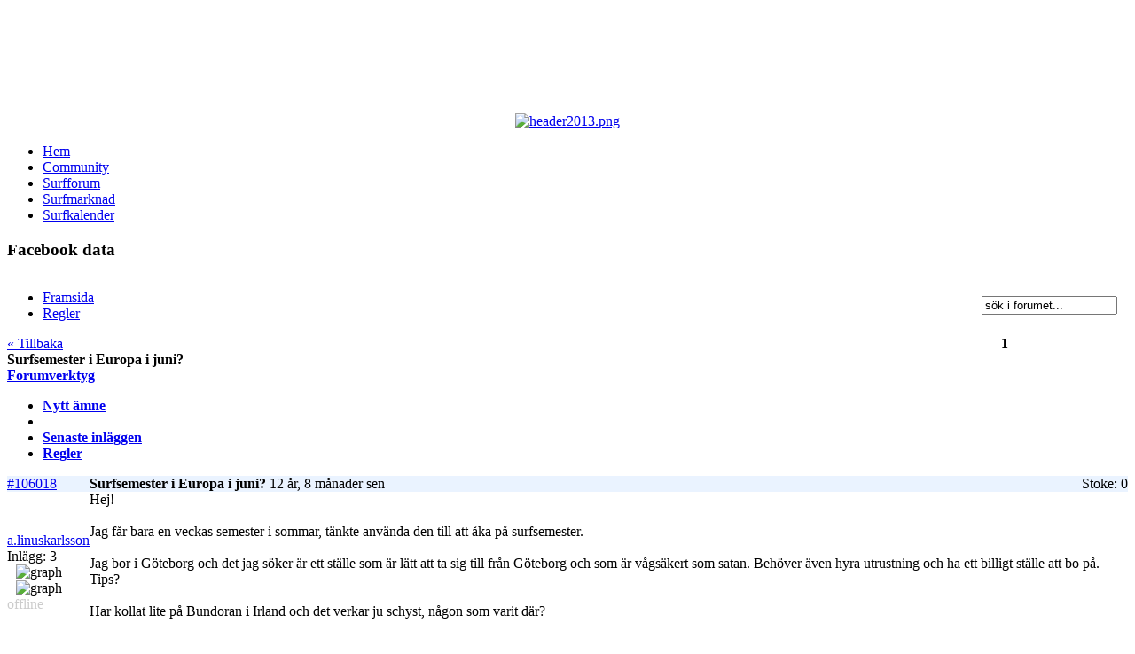

--- FILE ---
content_type: text/html; charset=utf-8
request_url: https://surfsverige.se/index.php/forum/2-surfforum/106018-surfsemester-i-europa-i-juni
body_size: 6472
content:

<!DOCTYPE html PUBLIC "-//W3C//DTD XHTML 1.0 Transitional//EN" "http://www.w3.org/TR/xhtml1/DTD/xhtml1-transitional.dtd">

<html xmlns="http://www.w3.org/1999/xhtml" xml:lang="sv-se" lang="sv-se" >

<head>

  <base href="https://surfsverige.se/index.php/forum/2-surfforum/106018-surfsemester-i-europa-i-juni" />
  <meta http-equiv="content-type" content="text/html; charset=utf-8" />
  <meta name="robots" content="index, follow" />
  <meta name="keywords" content="Surfsemester i Europa i juni?, Kategorier, Surfforum, Forum, Surfsverige" />
  <meta name="description" content="Din trogna följeslagare i vågorna sedan 1999.. Surfsemester i Europa i juni? (1/1) - Kategorier - Surfforum - Surfforum Forum" />
  <meta name="generator" content="" />
  <title>Surfsverige - Surfsemester i Europa i juni?</title>
  <link href="http://feeds.feedburner.com/surfsverige" rel="alternate" type="application/rss+xml" title="Surfsverige" />
  <link href="/templates/santosha/favicon.ico" rel="shortcut icon" type="image/x-icon" />
  <link rel="stylesheet" href="http://surfsverige.se/components/com_comprofiler/plugin/templates/default/template.css" type="text/css" />
  <link rel="stylesheet" href="http://surfsverige.se/components/com_kunena/template/default_ex/kunena.forum.css" type="text/css" />
  <script type="text/javascript" src="/media/system/js/mootools.js"></script>
  <script type="text/javascript" src="/plugins/content/avreloaded/silverlight.js"></script>
  <script type="text/javascript" src="/plugins/content/avreloaded/wmvplayer.js"></script>
  <script type="text/javascript" src="/plugins/content/avreloaded/swfobject.js"></script>
  <script type="text/javascript" src="/plugins/content/avreloaded/avreloaded.js"></script>
  <script type="text/javascript">
jr_expandImg_url = "http://surfsverige.se/components/com_kunena/template/default_ex/images/swedish/";
  </script>
  <link rel="alternate" type="application/rss+xml" title="få de senaste inläggen direkt till ditt skrivbord" href="/index.php/forum/fb_rss?no_html=1" />
  <script type="text/javascript" src="http://surfsverige.se/components/com_comprofiler/js/jquery-1.3.2/jquery-1.3.2.min.js"></script><script type="text/javascript"><!--
jQuery.noConflict();
--></script>
	<script type="text/javascript" src="http://surfsverige.se/components/com_kunena/template/default/js/kunenaforum.min.js"></script>

<link rel="stylesheet" href="/templates/system/css/system.css" type="text/css" />
<link rel="stylesheet" href="/templates/system/css/general.css" type="text/css" />
<link rel="stylesheet" href="/templates/santosha/css/template.css" type="text/css" />


</head>

<body>

<div id="banner">
		<div class="moduletablebannertop">
					<script async src="//pagead2.googlesyndication.com/pagead/js/adsbygoogle.js"></script>
<!-- Panorama -->
<ins class="adsbygoogle"
     style="display:inline-block;width:980px;height:120px"
     data-ad-client="ca-pub-0987052630349514"
     data-ad-slot="4924892169"></ins>
<script>
(adsbygoogle = window.adsbygoogle || []).push({});
</script>
		</div>
	
</div>

<div id="wraptop">

<div id="header">
		<div class="moduletable">
					<div align="center">
<a href="/index.php" target="_self">
	<img src="/images/stories/headers/header2013.png" alt="header2013.png" width="980" height="120" /></a>
</div>		</div>
	
</div>

<div id="top">
		<div class="moduletableslate">
					<div id="slatenav">
<ul>
<li><a href="http://surfsverige.se">Hem</a></li>
<li><a href="/community">Community</a></li>
<li><a href="/forum/2-surfforum">Surfforum</a></li>
<li><a href="/surfmarknad?page=show_all">Surfmarknad</a></li>
<li><a href="/surfkalender">Surfkalender</a></li>
</ul>
</div>		</div>
			<div class="moduletable">
					<h3>Facebook data</h3>
					<div id="fb-root"></div>
<script>(function(d, s, id) {
  var js, fjs = d.getElementsByTagName(s)[0];
  if (d.getElementById(id)) return;
  js = d.createElement(s); js.id = id;
  js.src = "//connect.facebook.net/sv_SE/all.js#xfbml=1";
  fjs.parentNode.insertBefore(js, fjs);
}(document, 'script', 'facebook-jssdk'));</script>		</div>
	
</div>

</div>


<div id="wrap">

<div id="cover">

</div>

<div id="content75">

<div style="clear:both" class="insidecontent">

 

 <div id="pathway">
  
 </div>

 
<!-- closed in footer.html -->
<div id="Kunena">






<table width="100%" border="0" cellspacing="0" cellpadding="0" id="Kunena_top">
  <tr>
    <td align="left" nowrap="nowrap"><div id="fb_topmenu" ><div id="Kunena_tab"><ul><li  ><a href="/index.php/forum/2-surfforum" title="" rel="follow"><span>Framsida</span></a></li> <li  ><a href="/index.php/forum/rules" title="" rel="nofollow"><span>Regler</span></a></li></ul></div></div></td>
    <td align="right" width="5%"><div id="fb_searchbox"><form action="/index.php/forum/search" name="searchFB" method="post"><input class="fb_search_inputbox fbs" type="text" name="q" size="17" value="sök i forumet..." onblur="if(this.value=='') this.value='sök i forumet...';" onfocus="if(this.value=='sök i forumet...') this.value='';" /></form></div></td>
     <td align="right" width="1%" ><img id="BoxSwitch_topprofilebox__topprofilebox_tbody"  class="hideshow"  src="http://surfsverige.se/components/com_kunena/template/default_ex/images/swedish/shrink.gif" alt="" /></td>
  </tr>
</table> 



    
<link rel="stylesheet" href="http://surfsverige.se/components/com_kunena//template/default/plugin/lightbox/css/lightbox.css" type="text/ css" media="screen" />
<script type="text/javascript" src="http://surfsverige.se/components/com_kunena//template/default/plugin/lightbox/js/prototype.js"></script>
<script type="text/javascript" src="http://surfsverige.se/components/com_kunena//template/default/plugin/lightbox/js/scriptaculous.js? load=effects,builder"></script>
<script type="text/javascript" src="http://surfsverige.se/components/com_kunena//template/default/plugin/lightbox/js/lightbox.js"></script>

        <script type = "text/javascript">
        jQuery(function()
        {
            jQuery(".fb_qr_fire").click(function()
            {
                jQuery("#sc" + (jQuery(this).attr("id").split("__")[1])).toggle();
            });
            jQuery(".fb_qm_cncl_btn").click(function()
            {
                jQuery("#sc" + (jQuery(this).attr("id").split("__")[1])).toggle();
            });

        });
        </script>

        <div>
            <!-- Pathway -->
<div class = "fb_forum-pathway"></div><!-- / Pathway -->
        </div>
        
        <!-- B: List Actions -->

        <table class="fb_list_actions" border = "0" cellspacing = "0" cellpadding = "0" width="100%">
            <tr>
                <td class = "fb_list_actions_goto">
                    </td><td class="fb_list_actions_forum"><div class="fb_message_buttons_row" style="text-align: left;"><a href="/index.php/forum/2-surfforum">&laquo; Tillbaka</a></td><td class="fb_list_pages_all" nowrap="nowrap"><span class="fb_pagination"><strong>1</strong></span></td>            </tr>
        </table>

        <!-- F: List Actions -->

        <!-- <table border = "0" cellspacing = "0" cellpadding = "0" width = "100%" align = "center"> -->

            <table class = "fb_blocktable"  id="fb_views" cellpadding = "0" cellspacing = "0" border = "0" width = "100%">
                <thead>
                    <tr>
                        <th align="left">
                             <div class = "fb_title_cover  fbm">
                                <span class = "fb_title fbl">Surfsemester i Europa i juni?</span>
                            </div>
                            <!-- B: FORUM TOOLS -->

                            
<script type = "text/javascript">
    jQuery(document).ready(function()
    {
        jQuery("#jrftsw").click(function()
        {
            jQuery(".forumtools_contentBox").slideToggle("fast");
            return false;
        });
    });
</script>

<div id = "fb_ft-cover">
    <div id = "forumtools_control">
        <a href = "#" id = "jrftsw" class = "forumtools">Forumverktyg</a>
    </div>

    <div class = "forumtools_contentBox" id = "box1">
        <div class = "forumtools_content" id = "subBox1">
            <ul>
                <li>
                <a href="/index.php/forum/2-surfforum/post/reply">Nytt ämne</a>
                </li>

                
                <li>
                
                </li>

                
                <li>
                 <a href="/index.php/forum/latest" >Senaste inläggen</a>
                </li>

                <li><a href="/index.php/forum/rules" >Regler</a></li>            </ul>
        </div>
    </div>
</div>			    <!-- F: FORUM TOOLS -->
        	            <!-- Begin: Total Favorite -->
	                    <div class="fb_totalfavorite"></div>	                    <!-- Finish: Total Favorite -->
                        </th>
                    </tr>
                </thead>

                <tr>
                    <td>
                        
<table width = "100%" border = "0" cellspacing = "0" cellpadding = "0" class="postframe">
    <tbody>
        <tr class = "fb_sth">
            <th>
            </th>
        </tr>
        <tr>
          <td align = "left" style="background:#eaf3ff;">            <span class = "msgtitle"><span class = "view-th">
        	<a name = "106018"></a>
<a href="/index.php/forum/2-surfforum/106018-surfsemester-i-europa-i-juni#106018" title="" rel="nofollow">#106018</a>            </span></span></td>
          <td align = "left" style="background:#eaf3ff;"><span class="msgdate"><strong>Surfsemester i Europa i juni?</strong>&nbsp;12 år, 8 månader sen</span></td>
          <td align = "right" style="background:#eaf3ff;"><span class="msgkarma">
            <span>Stoke: 0</span>          </span></td>
        </tr>

        <tr> <!-- -->
             <td class = "fb-msgview-left">
                <div class = "fb-msgview-l-cover">
<a href="http://surfsverige.se/index.php/surfprofil/userprofile/a_linuskarlsson" title="" rel="nofollow"><span class="fb_avatar"><img src="http://surfsverige.se/components/com_comprofiler/plugin/templates/default/images/avatar/tnnophoto_n.png" alt="" /></span></a>                    <br/>
                    <span class = "view-username">
<a href="http://surfsverige.se/index.php/surfprofil/userprofile/a_linuskarlsson" title="" rel="nofollow">a.linuskarlsson</a>                    </span>
				
				                <div class = "viewcover">
                                    </div>

                <div class = "viewcover">
                                    </div>

                    
                    <div class="viewcover"><span>Inlägg: 3</span></div><div class="viewcover"><table  border="0" cellspacing="0" cellpadding="0" align="center"><tr><td width="74"><img src="http://surfsverige.se/components/com_kunena/template/default_ex/images/swedish/graph/col9m.png" height="4" width=" 1" alt="graph" style="border: 0px solid #333333" /><img src="http://surfsverige.se/components/com_kunena/template/default_ex/images/swedish/emoticons/graph.gif" height="4" width="69" alt="graph" style="border: 0px solid #333333" /></td></tr></table></div>
                    <span style="color:#ccc;">offline</span>                    
<div style='margin-bottom:-20px;'><nobr></nobr></div>                    

                    
                                        <br />
 					                                                                                                                         					                                        
                </div>
            </td>
         <td colspan="2" class = "fb-msgview-right">
                <table width = "100%" border = "0" cellspacing = "0" cellpadding = "0">

                    <tr>
                        <td valign = "top">
                            <div class = "msgtext">Hej!<br />
<br />
Jag får bara en veckas semester i sommar, tänkte använda den till att åka på surfsemester.<br />
<br />
Jag bor i Göteborg och det jag söker är ett ställe som är lätt att ta sig till från Göteborg och som är vågsäkert som satan. Behöver även hyra utrustning och ha ett billigt ställe att bo på. Tips?<br />
<br />
Har kollat lite på Bundoran i Irland och det verkar ju schyst, någon som varit där?<br />
<br />
Tacksam för svar!</div>
                        </td>
                    </tr>


                </table>
            </td>
<!-- -->

        </tr>

	<tr>
 <td class = "fb-msgview-left-b">&nbsp;
  
		       </td>
<td colspan="2" class = "fb-msgview-right-b" >
		<table width = "100%" border = "0" cellspacing = "0" cellpadding = "0">
        <tr>
                    <div class="fb_message_editMarkUp_cover">
		</div>
        <div class="fb_message_buttons_cover">
                
                Logga in för att svara                </div>
</tr></table>
            

            </td>

        </tr>
    </tbody>
</table>
<!-- Begin: Message Module Positions -->
<!-- Finish: Message Module Positions -->

<table width = "100%" border = "0" cellspacing = "0" cellpadding = "0" class="postframe">
    <tbody>
        <tr class = "fb_sth">
            <th>
            </th>
        </tr>
        <tr>
          <td align = "left" style="background:#eaf3ff;">            <span class = "msgtitle"><span class = "view-th">
        	<a name = "106034"></a>
<a href="/index.php/forum/2-surfforum/106018-surfsemester-i-europa-i-juni#106034" title="" rel="nofollow">#106034</a>            </span></span></td>
          <td align = "left" style="background:#eaf3ff;"><span class="msgdate"><strong>Svar:  Surfsemester i Europa i juni?</strong>&nbsp;12 år, 8 månader sen</span></td>
          <td align = "right" style="background:#eaf3ff;"><span class="msgkarma">
            <span>Stoke: 0</span>          </span></td>
        </tr>

        <tr> <!-- -->
             <td class = "fb-msgview-left">
                <div class = "fb-msgview-l-cover">
<a href="http://surfsverige.se/index.php/surfprofil/userprofile/Mag" title="" rel="nofollow"><span class="fb_avatar"><img src="http://surfsverige.se/components/com_comprofiler/plugin/templates/default/images/avatar/tnnophoto_n.png" alt="" /></span></a>                    <br/>
                    <span class = "view-username">
<a href="http://surfsverige.se/index.php/surfprofil/userprofile/Mag" title="" rel="nofollow">Mag</a>                    </span>
				
				                <div class = "viewcover">
                                    </div>

                <div class = "viewcover">
                                    </div>

                    
                    <div class="viewcover"><span>Inlägg: 12</span></div><div class="viewcover"><table  border="0" cellspacing="0" cellpadding="0" align="center"><tr><td width="74"><img src="http://surfsverige.se/components/com_kunena/template/default_ex/images/swedish/graph/col9m.png" height="4" width=" 1" alt="graph" style="border: 0px solid #333333" /><img src="http://surfsverige.se/components/com_kunena/template/default_ex/images/swedish/emoticons/graph.gif" height="4" width="69" alt="graph" style="border: 0px solid #333333" /></td></tr></table></div>
                    <span style="color:#ccc;">offline</span>                    
<div style='margin-bottom:-20px;'><nobr></nobr></div>                    

                    
                                        <br />
 					                                                                                                                         					                                        
                </div>
            </td>
         <td colspan="2" class = "fb-msgview-right">
                <table width = "100%" border = "0" cellspacing = "0" cellpadding = "0">

                    <tr>
                        <td valign = "top">
                            <div class = "msgtext">Peniche Portugal. <br />
Biarritz Frankrike.</div>
                        </td>
                    </tr>


                </table>
            </td>
<!-- -->

        </tr>

	<tr>
 <td class = "fb-msgview-left-b">&nbsp;
  
		       </td>
<td colspan="2" class = "fb-msgview-right-b" >
		<table width = "100%" border = "0" cellspacing = "0" cellpadding = "0">
        <tr>
                    <div class="fb_message_editMarkUp_cover">
		</div>
        <div class="fb_message_buttons_cover">
                
                Logga in för att svara                </div>
</tr></table>
            

            </td>

        </tr>
    </tbody>
</table>
<!-- Begin: Message Module Positions -->
<!-- Finish: Message Module Positions -->

<table width = "100%" border = "0" cellspacing = "0" cellpadding = "0" class="postframe">
    <tbody>
        <tr class = "fb_sth">
            <th>
            </th>
        </tr>
        <tr>
          <td align = "left" style="background:#eaf3ff;">            <span class = "msgtitle"><span class = "view-th">
        	<a name = "106039"></a>
<a href="/index.php/forum/2-surfforum/106018-surfsemester-i-europa-i-juni#106039" title="" rel="nofollow">#106039</a>            </span></span></td>
          <td align = "left" style="background:#eaf3ff;"><span class="msgdate"><strong>Svar:  Surfsemester i Europa i juni?</strong>&nbsp;12 år, 8 månader sen</span></td>
          <td align = "right" style="background:#eaf3ff;"><span class="msgkarma">
            <span>Stoke: 33</span>          </span></td>
        </tr>

        <tr> <!-- -->
             <td class = "fb-msgview-left">
                <div class = "fb-msgview-l-cover">
<a href="http://surfsverige.se/index.php/surfprofil/userprofile/Andiss" title="" rel="nofollow"><span class="fb_avatar"><img src="http://surfsverige.se/components/com_comprofiler/plugin/templates/default/images/avatar/tnnophoto_n.png" alt="" /></span></a>                    <br/>
                    <span class = "view-username">
<a href="http://surfsverige.se/index.php/surfprofil/userprofile/Andiss" title="" rel="nofollow">Andiss</a>                    </span>
				
				                <div class = "viewcover">
                                    </div>

                <div class = "viewcover">
                                    </div>

                    
                    <div class="viewcover"><span>Inlägg: 2432</span></div><div class="viewcover"><table  border="0" cellspacing="0" cellpadding="0" align="center"><tr><td width="74"><img src="http://surfsverige.se/components/com_kunena/template/default_ex/images/swedish/graph/col9m.png" height="4" width=" 24" alt="graph" style="border: 0px solid #333333" /><img src="http://surfsverige.se/components/com_kunena/template/default_ex/images/swedish/emoticons/graph.gif" height="4" width="46" alt="graph" style="border: 0px solid #333333" /></td></tr></table></div>
                    <span style="color:#ccc;">offline</span>                    
<div style='margin-bottom:-20px;'><nobr></nobr></div>                    

                    
                                        <br />
 					                                                                                                                         					                                        
                </div>
            </td>
         <td colspan="2" class = "fb-msgview-right">
                <table width = "100%" border = "0" cellspacing = "0" cellpadding = "0">

                    <tr>
                        <td valign = "top">
                            <div class = "msgtext">Dra till Kapstaden,</div>
                        </td>
                    </tr>


                </table>
            </td>
<!-- -->

        </tr>

	<tr>
 <td class = "fb-msgview-left-b">&nbsp;
  
		       </td>
<td colspan="2" class = "fb-msgview-right-b" >
		<table width = "100%" border = "0" cellspacing = "0" cellpadding = "0">
        <tr>
                    <div class="fb_message_editMarkUp_cover">
		</div>
        <div class="fb_message_buttons_cover">
                
                Logga in för att svara                </div>
</tr></table>
            

            </td>

        </tr>
    </tbody>
</table>
<!-- Begin: Message Module Positions -->
<!-- Finish: Message Module Positions -->

<table width = "100%" border = "0" cellspacing = "0" cellpadding = "0" class="postframe">
    <tbody>
        <tr class = "fb_sth">
            <th>
            </th>
        </tr>
        <tr>
          <td align = "left" style="background:#eaf3ff;">            <span class = "msgtitle"><span class = "view-th">
        	<a name = "106043"></a>
<a href="/index.php/forum/2-surfforum/106018-surfsemester-i-europa-i-juni#106043" title="" rel="nofollow">#106043</a>            </span></span></td>
          <td align = "left" style="background:#eaf3ff;"><span class="msgdate"><strong>Svar:  Surfsemester i Europa i juni?</strong>&nbsp;12 år, 8 månader sen</span></td>
          <td align = "right" style="background:#eaf3ff;"><span class="msgkarma">
            <span>Stoke: -1076</span>          </span></td>
        </tr>

        <tr> <!-- -->
             <td class = "fb-msgview-left">
                <div class = "fb-msgview-l-cover">
<a href="http://surfsverige.se/index.php/surfprofil/userprofile/IST" title="" rel="nofollow"><span class="fb_avatar"><img src="http://surfsverige.se/components/com_comprofiler/plugin/templates/default/images/avatar/tnnophoto_n.png" alt="" /></span></a>                    <br/>
                    <span class = "view-username">
<a href="http://surfsverige.se/index.php/surfprofil/userprofile/IST" title="" rel="nofollow">IST</a>                    </span>
				
				                <div class = "viewcover">
                                    </div>

                <div class = "viewcover">
                                    </div>

                    
                    <div class="viewcover"><span>Inlägg: 798</span></div><div class="viewcover"><table  border="0" cellspacing="0" cellpadding="0" align="center"><tr><td width="74"><img src="http://surfsverige.se/components/com_kunena/template/default_ex/images/swedish/graph/col9m.png" height="4" width=" 8" alt="graph" style="border: 0px solid #333333" /><img src="http://surfsverige.se/components/com_kunena/template/default_ex/images/swedish/emoticons/graph.gif" height="4" width="62" alt="graph" style="border: 0px solid #333333" /></td></tr></table></div>
                    <span style="color:#ccc;">offline</span>                    
<div style='margin-bottom:-20px;'><nobr><a href="https://surfsverige.se/index.php/component/comprofiler/userprofile/IST?tab=getawardstab" title="Donerat Brons"><img style='border:0px;padding:0px;background:#eaf3ff;' src="http://surfsverige.se//images/medals/brons.png" alt="Donerat Brons" /></a></nobr></div>                    

                    
                                        <br />
 					                                                                                                                         					                                        
                </div>
            </td>
         <td colspan="2" class = "fb-msgview-right">
                <table width = "100%" border = "0" cellspacing = "0" cellpadding = "0">

                    <tr>
                        <td valign = "top">
                            <div class = "msgtext">Hönö</div>
                        </td>
                    </tr>


                </table>
            </td>
<!-- -->

        </tr>

	<tr>
 <td class = "fb-msgview-left-b">&nbsp;
  
		       </td>
<td colspan="2" class = "fb-msgview-right-b" >
		<table width = "100%" border = "0" cellspacing = "0" cellpadding = "0">
        <tr>
                    <div class="fb_message_editMarkUp_cover">
		</div>
        <div class="fb_message_buttons_cover">
                
                Logga in för att svara                </div>
</tr></table>
            

            </td>

        </tr>
    </tbody>
</table>
<!-- Begin: Message Module Positions -->
<!-- Finish: Message Module Positions -->

<table width = "100%" border = "0" cellspacing = "0" cellpadding = "0" class="postframe">
    <tbody>
        <tr class = "fb_sth">
            <th>
            </th>
        </tr>
        <tr>
          <td align = "left" style="background:#eaf3ff;">            <span class = "msgtitle"><span class = "view-th">
        	<a name = "106163"></a>
<a href="/index.php/forum/2-surfforum/106018-surfsemester-i-europa-i-juni#106163" title="" rel="nofollow">#106163</a>            </span></span></td>
          <td align = "left" style="background:#eaf3ff;"><span class="msgdate"><strong>Svar:  Surfsemester i Europa i juni?</strong>&nbsp;12 år, 8 månader sen</span></td>
          <td align = "right" style="background:#eaf3ff;"><span class="msgkarma">
            <span>Stoke: 3</span>          </span></td>
        </tr>

        <tr> <!-- -->
             <td class = "fb-msgview-left">
                <div class = "fb-msgview-l-cover">
<a href="http://surfsverige.se/index.php/surfprofil/userprofile/palo" title="" rel="nofollow"><span class="fb_avatar"><img src="http://surfsverige.se/components/com_comprofiler/plugin/templates/default/images/avatar/tnnophoto_n.png" alt="" /></span></a>                    <br/>
                    <span class = "view-username">
<a href="http://surfsverige.se/index.php/surfprofil/userprofile/palo" title="" rel="nofollow">palo</a>                    </span>
				
				                <div class = "viewcover">
                                    </div>

                <div class = "viewcover">
                                    </div>

                    
                    <div class="viewcover"><span>Inlägg: 230</span></div><div class="viewcover"><table  border="0" cellspacing="0" cellpadding="0" align="center"><tr><td width="74"><img src="http://surfsverige.se/components/com_kunena/template/default_ex/images/swedish/graph/col9m.png" height="4" width=" 3" alt="graph" style="border: 0px solid #333333" /><img src="http://surfsverige.se/components/com_kunena/template/default_ex/images/swedish/emoticons/graph.gif" height="4" width="67" alt="graph" style="border: 0px solid #333333" /></td></tr></table></div>
                    <span style="color:#ccc;">offline</span>                    
<div style='margin-bottom:-20px;'><nobr></nobr></div>                    

                    
                                        <br />
 					                                                                                                                         					                                        
                </div>
            </td>
         <td colspan="2" class = "fb-msgview-right">
                <table width = "100%" border = "0" cellspacing = "0" cellpadding = "0">

                    <tr>
                        <td valign = "top">
                            <div class = "msgtext">Galicien</div>
                        </td>
                    </tr>


                </table>
            </td>
<!-- -->

        </tr>

	<tr>
 <td class = "fb-msgview-left-b">&nbsp;
  
		       </td>
<td colspan="2" class = "fb-msgview-right-b" >
		<table width = "100%" border = "0" cellspacing = "0" cellpadding = "0">
        <tr>
                    <div class="fb_message_editMarkUp_cover">
		</div>
        <div class="fb_message_buttons_cover">
                
                Logga in för att svara                </div>
</tr></table>
            

            </td>

        </tr>
    </tbody>
</table>
<!-- Begin: Message Module Positions -->
<!-- Finish: Message Module Positions -->
                    </td>
                </tr>

                            </table>


            <!-- B: List Actions Bottom -->
                           </td></tr></table>
            <table class="fb_list_actions_bottom" border = "0" cellspacing = "0" cellpadding = "0" width="100%">
                <tr>
                    <td class="fb_list_actions_goto">
                        </td><td class="fb_list_actions_forum"><div class="fb_message_buttons_row" style="text-align: left;"><a href="/index.php/forum/2-surfforum">&laquo; Tillbaka</a></td><td class="fb_list_pages_all" nowrap="nowrap"><span class="fb_pagination"><strong>1</strong></span></td></tr></table><div class = "fb_forum-pathway-bottom"></div>	<!-- F: List Actions Bottom -->

	<!-- B: Category List Bottom -->

<table class="fb_list_bottom" border = "0" cellspacing = "0" cellpadding = "0" width="100%">
    <tr>
      <td class="fb_list_moderators">

                    <!-- Mod List -->

                        
                                <div class = "fbbox-bottomarea-modlist">
          Moderatorer: <a href="http://surfsverige.se/index.php/surfprofil/userprofile/Redax" title="" rel="nofollow">Redax</a>        </div>
                <!-- /Mod List -->
      </td>
      <td class="fb_list_categories">       </td>
    </tr>
</table>
	<!-- F: Category List Bottom -->

<div class="fb_credits"> <a href="/index.php/forum/2-surfforum/credits" title="" rel="follow">Powered by </a> <a href="http://www.kunena.com" title="Kunena" rel="follow" target="_blank">Kunena</a><a href="/index.php/forum/fb_rss?no_html=1" title="" rel="follow" target="_blank"><img class="rsslink" src="http://surfsverige.se/components/com_kunena/template/default_ex/images/swedish/emoticons/rss.gif" border="0" alt="få de senaste inläggen direkt till ditt skrivbord" title="få de senaste inläggen direkt till ditt skrivbord" /></a></div>
<div class="fb_footer">	 
</div>
</div> <!-- closes Kunena div -->

 
 

</div>

</div>


<div id="sidebar2">
<div class="insidemodules">
		<div class="moduletablesearch">
					<form action="index.php" method="post">
	<div class="searchsearch">
		<input name="searchword" id="mod_search_searchword" maxlength="30" alt="Sök" class="inputboxsearch" type="text" size="30" value="sök"  onblur="if(this.value=='') this.value='sök';" onfocus="if(this.value=='sök') this.value='';" />	</div>
	<input type="hidden" name="task"   value="search" />
	<input type="hidden" name="option" value="com_search" />
</form>		</div>
			<div class="moduletablelogin">
					<form action="http://surfsverige.se/index.php/component/comprofiler/login" method="post" id="mod_loginformlogin" style="margin:0px;">
<div style="padding-top:2px" id="mod_login_usernametextlogin"><label for="mod_login_usernamelogin">Logga in med användarnamn eller email</label></div><input style="width:130px; margin-top:3px" type="text" name="username" id="mod_login_usernamelogin" class="inputboxlogin" size="14" /><div style="padding-top:3px" id="mod_login_passwordtextlogin"><label for="mod_login_passwordlogin">Lösenord</label></div><input style="width:130px; margin-top:3px" type="password" name="passwd" id="mod_login_passwordlogin" class="inputboxlogin" size="14" /><input type="hidden" name="op2" value="login" />
<input type="hidden" name="lang" value="swedish" />
<input type="hidden" name="force_session" value="1" />
<input type="hidden" name="return" value="B:aHR0cHM6Ly9zdXJmc3ZlcmlnZS5zZS9pbmRleC5waHAvZm9ydW0vMi1zdXJmZm9ydW0vMTA2MDE4LXN1cmZzZW1lc3Rlci1pLWV1cm9wYS1pLWp1bmk=" />
<input type="hidden" name="message" value="0" />
<input type="hidden" name="loginfrom" value="loginmodule" />
<input type="hidden" name="cbsecuritym3" value="cbm_3010d14c_4e47500c_21392c950902e4f568ab4dd9d797e9a8" />
<input type="hidden" name="je0a8ec93230b6a984b94617f3903abcd" value="1" />
<input style="margin-left:0px; margin-left:-20px !ie;" type="checkbox" name="remember" id="mod_login_rememberlogin" class="inputboxlogin" value="yes" /> <span id="mod_login_remembermetextlogin"><label for="mod_login_rememberlogin"><small>Kom ihåg!</small></label></span>&nbsp;
<input style="margin-top:6px" type="submit" name="Submit" class="buttonlogin" value="Logga in" /><br /><span style='display:block; padding-top: 7px; margin-bottom: 5px; width=100%; border-bottom: 1px dotted #999'></span>
<a href="http://surfsverige.se/index.php/component/comprofiler/lostpassword" class="mod_loginlogin">Glömt användarnamn eller lösenord?<br />
</a><span id="mod_login_noaccountlogin"> <a href="http://surfsverige.se/community" class="mod_loginlogin">Bli medlem!</a></span>
</form>		</div>
			<div class="moduletablebannerright">
					<div class="ad  bannerright"><a href="http://surfsverige.se/index.php?option=com_wbadvert&task=load&id=124" title="" target="_blank"><img src="http://surfsverige.se/images/banners/124.gif?r=ca7982131877b08ff932af9c2225d843" border="0" width="250" height="120" /></a></div>
<div class="ad  bannerright"><script async src="//pagead2.googlesyndication.com/pagead/js/adsbygoogle.js"></script>
<!-- Sidobanner -->
<ins class="adsbygoogle"
     style="display:inline-block;width:250px;height:360px"
     data-ad-client="ca-pub-0987052630349514"
     data-ad-slot="2750154963"></ins>
<script>
(adsbygoogle = window.adsbygoogle || []).push({});
</script></div>
<div class="ad  bannerright"><script type="text/javascript"><!--
google_ad_client = "pub-0987052630349514";
/* square */
google_ad_slot = "3238473132";
google_ad_width = 250;
google_ad_height = 250;
//-->
</script>
<script type="text/javascript"
src="http://pagead2.googlesyndication.com/pagead/show_ads.js">
</script></div>
		</div>
			<div class="moduletable">
					<div style="background-color: #333; width: 250px; overflow: hidden;" class="fb-like-box" data-href="https://www.facebook.com/surfsverige" data-width="250" data-show-faces="true" data-colorscheme="dark" data-stream="false" data-show-border="false" data-header="false"></div>
		</div>
			<div class="moduletable">
					<p><a href="http://feeds.feedburner.com/surfsverige" rel="alternate" type="application/rss+xml" target="_blank"><img src="http://www.feedburner.com/fb/images/pub/feed-icon16x16.png" style="vertical-align:middle;border:0" /></a> <a href="http://feeds.feedburner.com/surfsverige" rel="alternate" type="application/rss+xml" target="_blank">Prenumerera på Surfsverige</a></p>		</div>
			<div class="moduletable">
					<div style="display: none"><script type="text/javascript">var tsId=473954;</script>
<script type="text/javascript" src="http://script.tailsweep.com/js/analytics.js"></script></div>		</div>
	
</div>
</div>

</div>

<div id="wrapbottom">
<div id="footer">
<div class="insidefooter">
		<div class="moduletable">
					Copyright &#169; 1999-2026 Surfsverige. Alla rättigheter reserverade.<span style="float:right">Design av <a href="/kontakt">Petter Carlweitz</a></span><br /><a href="/om">Om Surfsverige</a> | <a href="/stod">Stöd Surfsverige</a> | <a href="/annonsera">Annonsera</a> | <a href="/kontakt">Kontakt</a> | <a href="http://feeds.feedburner.com/surfsverige" target="_blank">RSS</a><span style="float:right">Surfsverige på <a href="http://www.facebook.com/surfsverige" target="_blank">Facebook</a> | <a href="http://twitter.com/surfsverige" target="_blank">Twitter</a></span>		</div>
	
</div>
</div>
</div>

<img src="/index2.php?option=com_rafcloud" width="0" height="0" alt="" />

			<script type="text/javascript">
			var gaJsHost = (("https:" == document.location.protocol) ? "https://ssl." : "http://www.");
			document.write(unescape("%3Cscript src='" + gaJsHost + "google-analytics.com/ga.js' type='text/javascript'%3E%3C/script%3E"));
			</script>
			<script type="text/javascript">
			try {
			var pageTracker = _gat._getTracker("UA-414827-1");
			pageTracker._trackPageview();
			} catch(err) {}</script>
			</body>

</html>

--- FILE ---
content_type: text/html; charset=utf-8
request_url: https://www.google.com/recaptcha/api2/aframe
body_size: 266
content:
<!DOCTYPE HTML><html><head><meta http-equiv="content-type" content="text/html; charset=UTF-8"></head><body><script nonce="H93y8qrPdN3HsapK301wTQ">/** Anti-fraud and anti-abuse applications only. See google.com/recaptcha */ try{var clients={'sodar':'https://pagead2.googlesyndication.com/pagead/sodar?'};window.addEventListener("message",function(a){try{if(a.source===window.parent){var b=JSON.parse(a.data);var c=clients[b['id']];if(c){var d=document.createElement('img');d.src=c+b['params']+'&rc='+(localStorage.getItem("rc::a")?sessionStorage.getItem("rc::b"):"");window.document.body.appendChild(d);sessionStorage.setItem("rc::e",parseInt(sessionStorage.getItem("rc::e")||0)+1);localStorage.setItem("rc::h",'1768706499901');}}}catch(b){}});window.parent.postMessage("_grecaptcha_ready", "*");}catch(b){}</script></body></html>